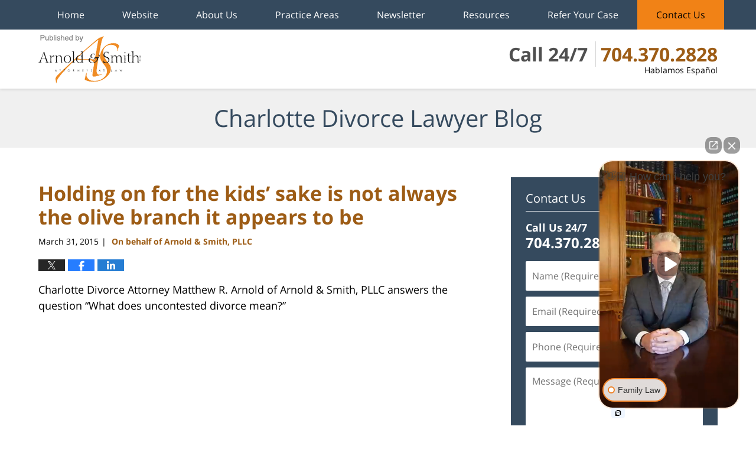

--- FILE ---
content_type: text/html; charset=UTF-8
request_url: https://www.charlottedivorcelawyerblog.com/holding-on-for-the-kids-sake-is-not-always-the-olive-branch-it-appears-to-be/
body_size: 15238
content:
<!DOCTYPE html>
<html class="no-js displaymode-full" itemscope itemtype="http://schema.org/Blog" lang="en-US">
	<head prefix="og: http://ogp.me/ns# article: http://ogp.me/ns/article#" >
		<meta http-equiv="Content-Type" content="text/html; charset=utf-8" />
		<title>Holding on for the kids’ sake is not always the olive branch it appears to be &#8212; Charlotte Divorce Lawyer Blog &#8212; March 31, 2015</title>
		<meta name="viewport" content="width=device-width, initial-scale=1.0" />

		<link rel="stylesheet" type="text/css" media="all" href="/jresources/css/main.css?ver=20251125232011" />


		<script type="text/javascript">
			document.documentElement.className = document.documentElement.className.replace(/\bno-js\b/,"js");
		</script>

		<meta name="referrer" content="origin" />
		<meta name="referrer" content="unsafe-url" />

		<meta name='robots' content='index, follow, max-image-preview:large, max-snippet:-1, max-video-preview:-1' />
	<style>img:is([sizes="auto" i], [sizes^="auto," i]) { contain-intrinsic-size: 3000px 1500px }</style>
	
	<!-- This site is optimized with the Yoast SEO plugin v25.7 - https://yoast.com/wordpress/plugins/seo/ -->
	<meta name="description" content="Charlotte Divorce Attorney Matthew R. Arnold of Arnold &amp; Smith, PLLC answers the question &quot;What does uncontested divorce mean?&quot; &#8212; March 31, 2015" />
	<link rel="canonical" href="https://www.charlottedivorcelawyerblog.com/holding-on-for-the-kids-sake-is-not-always-the-olive-branch-it-appears-to-be/" />
	<meta name="twitter:label1" content="Written by" />
	<meta name="twitter:data1" content="On behalf of Arnold &amp; Smith, PLLC" />
	<meta name="twitter:label2" content="Est. reading time" />
	<meta name="twitter:data2" content="4 minutes" />
	<!-- / Yoast SEO plugin. -->


<link rel="alternate" type="application/rss+xml" title="Charlotte Divorce Lawyer Blog &raquo; Feed" href="https://www.charlottedivorcelawyerblog.com/feed/" />
<link rel="alternate" type="application/rss+xml" title="Charlotte Divorce Lawyer Blog &raquo; Comments Feed" href="https://www.charlottedivorcelawyerblog.com/comments/feed/" />
<script type="text/javascript">
/* <![CDATA[ */
window._wpemojiSettings = {"baseUrl":"https:\/\/s.w.org\/images\/core\/emoji\/16.0.1\/72x72\/","ext":".png","svgUrl":"https:\/\/s.w.org\/images\/core\/emoji\/16.0.1\/svg\/","svgExt":".svg","source":{"concatemoji":"https:\/\/www.charlottedivorcelawyerblog.com\/wp-includes\/js\/wp-emoji-release.min.js?ver=7f08c3448240c80842b50f945023b5cf"}};
/*! This file is auto-generated */
!function(s,n){var o,i,e;function c(e){try{var t={supportTests:e,timestamp:(new Date).valueOf()};sessionStorage.setItem(o,JSON.stringify(t))}catch(e){}}function p(e,t,n){e.clearRect(0,0,e.canvas.width,e.canvas.height),e.fillText(t,0,0);var t=new Uint32Array(e.getImageData(0,0,e.canvas.width,e.canvas.height).data),a=(e.clearRect(0,0,e.canvas.width,e.canvas.height),e.fillText(n,0,0),new Uint32Array(e.getImageData(0,0,e.canvas.width,e.canvas.height).data));return t.every(function(e,t){return e===a[t]})}function u(e,t){e.clearRect(0,0,e.canvas.width,e.canvas.height),e.fillText(t,0,0);for(var n=e.getImageData(16,16,1,1),a=0;a<n.data.length;a++)if(0!==n.data[a])return!1;return!0}function f(e,t,n,a){switch(t){case"flag":return n(e,"\ud83c\udff3\ufe0f\u200d\u26a7\ufe0f","\ud83c\udff3\ufe0f\u200b\u26a7\ufe0f")?!1:!n(e,"\ud83c\udde8\ud83c\uddf6","\ud83c\udde8\u200b\ud83c\uddf6")&&!n(e,"\ud83c\udff4\udb40\udc67\udb40\udc62\udb40\udc65\udb40\udc6e\udb40\udc67\udb40\udc7f","\ud83c\udff4\u200b\udb40\udc67\u200b\udb40\udc62\u200b\udb40\udc65\u200b\udb40\udc6e\u200b\udb40\udc67\u200b\udb40\udc7f");case"emoji":return!a(e,"\ud83e\udedf")}return!1}function g(e,t,n,a){var r="undefined"!=typeof WorkerGlobalScope&&self instanceof WorkerGlobalScope?new OffscreenCanvas(300,150):s.createElement("canvas"),o=r.getContext("2d",{willReadFrequently:!0}),i=(o.textBaseline="top",o.font="600 32px Arial",{});return e.forEach(function(e){i[e]=t(o,e,n,a)}),i}function t(e){var t=s.createElement("script");t.src=e,t.defer=!0,s.head.appendChild(t)}"undefined"!=typeof Promise&&(o="wpEmojiSettingsSupports",i=["flag","emoji"],n.supports={everything:!0,everythingExceptFlag:!0},e=new Promise(function(e){s.addEventListener("DOMContentLoaded",e,{once:!0})}),new Promise(function(t){var n=function(){try{var e=JSON.parse(sessionStorage.getItem(o));if("object"==typeof e&&"number"==typeof e.timestamp&&(new Date).valueOf()<e.timestamp+604800&&"object"==typeof e.supportTests)return e.supportTests}catch(e){}return null}();if(!n){if("undefined"!=typeof Worker&&"undefined"!=typeof OffscreenCanvas&&"undefined"!=typeof URL&&URL.createObjectURL&&"undefined"!=typeof Blob)try{var e="postMessage("+g.toString()+"("+[JSON.stringify(i),f.toString(),p.toString(),u.toString()].join(",")+"));",a=new Blob([e],{type:"text/javascript"}),r=new Worker(URL.createObjectURL(a),{name:"wpTestEmojiSupports"});return void(r.onmessage=function(e){c(n=e.data),r.terminate(),t(n)})}catch(e){}c(n=g(i,f,p,u))}t(n)}).then(function(e){for(var t in e)n.supports[t]=e[t],n.supports.everything=n.supports.everything&&n.supports[t],"flag"!==t&&(n.supports.everythingExceptFlag=n.supports.everythingExceptFlag&&n.supports[t]);n.supports.everythingExceptFlag=n.supports.everythingExceptFlag&&!n.supports.flag,n.DOMReady=!1,n.readyCallback=function(){n.DOMReady=!0}}).then(function(){return e}).then(function(){var e;n.supports.everything||(n.readyCallback(),(e=n.source||{}).concatemoji?t(e.concatemoji):e.wpemoji&&e.twemoji&&(t(e.twemoji),t(e.wpemoji)))}))}((window,document),window._wpemojiSettings);
/* ]]> */
</script>
<style id='wp-emoji-styles-inline-css' type='text/css'>

	img.wp-smiley, img.emoji {
		display: inline !important;
		border: none !important;
		box-shadow: none !important;
		height: 1em !important;
		width: 1em !important;
		margin: 0 0.07em !important;
		vertical-align: -0.1em !important;
		background: none !important;
		padding: 0 !important;
	}
</style>
<link rel='stylesheet' id='wp-block-library-css' href='https://www.charlottedivorcelawyerblog.com/wp-includes/css/dist/block-library/style.min.css?ver=7f08c3448240c80842b50f945023b5cf' type='text/css' media='all' />
<style id='classic-theme-styles-inline-css' type='text/css'>
/*! This file is auto-generated */
.wp-block-button__link{color:#fff;background-color:#32373c;border-radius:9999px;box-shadow:none;text-decoration:none;padding:calc(.667em + 2px) calc(1.333em + 2px);font-size:1.125em}.wp-block-file__button{background:#32373c;color:#fff;text-decoration:none}
</style>
<style id='global-styles-inline-css' type='text/css'>
:root{--wp--preset--aspect-ratio--square: 1;--wp--preset--aspect-ratio--4-3: 4/3;--wp--preset--aspect-ratio--3-4: 3/4;--wp--preset--aspect-ratio--3-2: 3/2;--wp--preset--aspect-ratio--2-3: 2/3;--wp--preset--aspect-ratio--16-9: 16/9;--wp--preset--aspect-ratio--9-16: 9/16;--wp--preset--color--black: #000000;--wp--preset--color--cyan-bluish-gray: #abb8c3;--wp--preset--color--white: #ffffff;--wp--preset--color--pale-pink: #f78da7;--wp--preset--color--vivid-red: #cf2e2e;--wp--preset--color--luminous-vivid-orange: #ff6900;--wp--preset--color--luminous-vivid-amber: #fcb900;--wp--preset--color--light-green-cyan: #7bdcb5;--wp--preset--color--vivid-green-cyan: #00d084;--wp--preset--color--pale-cyan-blue: #8ed1fc;--wp--preset--color--vivid-cyan-blue: #0693e3;--wp--preset--color--vivid-purple: #9b51e0;--wp--preset--gradient--vivid-cyan-blue-to-vivid-purple: linear-gradient(135deg,rgba(6,147,227,1) 0%,rgb(155,81,224) 100%);--wp--preset--gradient--light-green-cyan-to-vivid-green-cyan: linear-gradient(135deg,rgb(122,220,180) 0%,rgb(0,208,130) 100%);--wp--preset--gradient--luminous-vivid-amber-to-luminous-vivid-orange: linear-gradient(135deg,rgba(252,185,0,1) 0%,rgba(255,105,0,1) 100%);--wp--preset--gradient--luminous-vivid-orange-to-vivid-red: linear-gradient(135deg,rgba(255,105,0,1) 0%,rgb(207,46,46) 100%);--wp--preset--gradient--very-light-gray-to-cyan-bluish-gray: linear-gradient(135deg,rgb(238,238,238) 0%,rgb(169,184,195) 100%);--wp--preset--gradient--cool-to-warm-spectrum: linear-gradient(135deg,rgb(74,234,220) 0%,rgb(151,120,209) 20%,rgb(207,42,186) 40%,rgb(238,44,130) 60%,rgb(251,105,98) 80%,rgb(254,248,76) 100%);--wp--preset--gradient--blush-light-purple: linear-gradient(135deg,rgb(255,206,236) 0%,rgb(152,150,240) 100%);--wp--preset--gradient--blush-bordeaux: linear-gradient(135deg,rgb(254,205,165) 0%,rgb(254,45,45) 50%,rgb(107,0,62) 100%);--wp--preset--gradient--luminous-dusk: linear-gradient(135deg,rgb(255,203,112) 0%,rgb(199,81,192) 50%,rgb(65,88,208) 100%);--wp--preset--gradient--pale-ocean: linear-gradient(135deg,rgb(255,245,203) 0%,rgb(182,227,212) 50%,rgb(51,167,181) 100%);--wp--preset--gradient--electric-grass: linear-gradient(135deg,rgb(202,248,128) 0%,rgb(113,206,126) 100%);--wp--preset--gradient--midnight: linear-gradient(135deg,rgb(2,3,129) 0%,rgb(40,116,252) 100%);--wp--preset--font-size--small: 13px;--wp--preset--font-size--medium: 20px;--wp--preset--font-size--large: 36px;--wp--preset--font-size--x-large: 42px;--wp--preset--spacing--20: 0.44rem;--wp--preset--spacing--30: 0.67rem;--wp--preset--spacing--40: 1rem;--wp--preset--spacing--50: 1.5rem;--wp--preset--spacing--60: 2.25rem;--wp--preset--spacing--70: 3.38rem;--wp--preset--spacing--80: 5.06rem;--wp--preset--shadow--natural: 6px 6px 9px rgba(0, 0, 0, 0.2);--wp--preset--shadow--deep: 12px 12px 50px rgba(0, 0, 0, 0.4);--wp--preset--shadow--sharp: 6px 6px 0px rgba(0, 0, 0, 0.2);--wp--preset--shadow--outlined: 6px 6px 0px -3px rgba(255, 255, 255, 1), 6px 6px rgba(0, 0, 0, 1);--wp--preset--shadow--crisp: 6px 6px 0px rgba(0, 0, 0, 1);}:where(.is-layout-flex){gap: 0.5em;}:where(.is-layout-grid){gap: 0.5em;}body .is-layout-flex{display: flex;}.is-layout-flex{flex-wrap: wrap;align-items: center;}.is-layout-flex > :is(*, div){margin: 0;}body .is-layout-grid{display: grid;}.is-layout-grid > :is(*, div){margin: 0;}:where(.wp-block-columns.is-layout-flex){gap: 2em;}:where(.wp-block-columns.is-layout-grid){gap: 2em;}:where(.wp-block-post-template.is-layout-flex){gap: 1.25em;}:where(.wp-block-post-template.is-layout-grid){gap: 1.25em;}.has-black-color{color: var(--wp--preset--color--black) !important;}.has-cyan-bluish-gray-color{color: var(--wp--preset--color--cyan-bluish-gray) !important;}.has-white-color{color: var(--wp--preset--color--white) !important;}.has-pale-pink-color{color: var(--wp--preset--color--pale-pink) !important;}.has-vivid-red-color{color: var(--wp--preset--color--vivid-red) !important;}.has-luminous-vivid-orange-color{color: var(--wp--preset--color--luminous-vivid-orange) !important;}.has-luminous-vivid-amber-color{color: var(--wp--preset--color--luminous-vivid-amber) !important;}.has-light-green-cyan-color{color: var(--wp--preset--color--light-green-cyan) !important;}.has-vivid-green-cyan-color{color: var(--wp--preset--color--vivid-green-cyan) !important;}.has-pale-cyan-blue-color{color: var(--wp--preset--color--pale-cyan-blue) !important;}.has-vivid-cyan-blue-color{color: var(--wp--preset--color--vivid-cyan-blue) !important;}.has-vivid-purple-color{color: var(--wp--preset--color--vivid-purple) !important;}.has-black-background-color{background-color: var(--wp--preset--color--black) !important;}.has-cyan-bluish-gray-background-color{background-color: var(--wp--preset--color--cyan-bluish-gray) !important;}.has-white-background-color{background-color: var(--wp--preset--color--white) !important;}.has-pale-pink-background-color{background-color: var(--wp--preset--color--pale-pink) !important;}.has-vivid-red-background-color{background-color: var(--wp--preset--color--vivid-red) !important;}.has-luminous-vivid-orange-background-color{background-color: var(--wp--preset--color--luminous-vivid-orange) !important;}.has-luminous-vivid-amber-background-color{background-color: var(--wp--preset--color--luminous-vivid-amber) !important;}.has-light-green-cyan-background-color{background-color: var(--wp--preset--color--light-green-cyan) !important;}.has-vivid-green-cyan-background-color{background-color: var(--wp--preset--color--vivid-green-cyan) !important;}.has-pale-cyan-blue-background-color{background-color: var(--wp--preset--color--pale-cyan-blue) !important;}.has-vivid-cyan-blue-background-color{background-color: var(--wp--preset--color--vivid-cyan-blue) !important;}.has-vivid-purple-background-color{background-color: var(--wp--preset--color--vivid-purple) !important;}.has-black-border-color{border-color: var(--wp--preset--color--black) !important;}.has-cyan-bluish-gray-border-color{border-color: var(--wp--preset--color--cyan-bluish-gray) !important;}.has-white-border-color{border-color: var(--wp--preset--color--white) !important;}.has-pale-pink-border-color{border-color: var(--wp--preset--color--pale-pink) !important;}.has-vivid-red-border-color{border-color: var(--wp--preset--color--vivid-red) !important;}.has-luminous-vivid-orange-border-color{border-color: var(--wp--preset--color--luminous-vivid-orange) !important;}.has-luminous-vivid-amber-border-color{border-color: var(--wp--preset--color--luminous-vivid-amber) !important;}.has-light-green-cyan-border-color{border-color: var(--wp--preset--color--light-green-cyan) !important;}.has-vivid-green-cyan-border-color{border-color: var(--wp--preset--color--vivid-green-cyan) !important;}.has-pale-cyan-blue-border-color{border-color: var(--wp--preset--color--pale-cyan-blue) !important;}.has-vivid-cyan-blue-border-color{border-color: var(--wp--preset--color--vivid-cyan-blue) !important;}.has-vivid-purple-border-color{border-color: var(--wp--preset--color--vivid-purple) !important;}.has-vivid-cyan-blue-to-vivid-purple-gradient-background{background: var(--wp--preset--gradient--vivid-cyan-blue-to-vivid-purple) !important;}.has-light-green-cyan-to-vivid-green-cyan-gradient-background{background: var(--wp--preset--gradient--light-green-cyan-to-vivid-green-cyan) !important;}.has-luminous-vivid-amber-to-luminous-vivid-orange-gradient-background{background: var(--wp--preset--gradient--luminous-vivid-amber-to-luminous-vivid-orange) !important;}.has-luminous-vivid-orange-to-vivid-red-gradient-background{background: var(--wp--preset--gradient--luminous-vivid-orange-to-vivid-red) !important;}.has-very-light-gray-to-cyan-bluish-gray-gradient-background{background: var(--wp--preset--gradient--very-light-gray-to-cyan-bluish-gray) !important;}.has-cool-to-warm-spectrum-gradient-background{background: var(--wp--preset--gradient--cool-to-warm-spectrum) !important;}.has-blush-light-purple-gradient-background{background: var(--wp--preset--gradient--blush-light-purple) !important;}.has-blush-bordeaux-gradient-background{background: var(--wp--preset--gradient--blush-bordeaux) !important;}.has-luminous-dusk-gradient-background{background: var(--wp--preset--gradient--luminous-dusk) !important;}.has-pale-ocean-gradient-background{background: var(--wp--preset--gradient--pale-ocean) !important;}.has-electric-grass-gradient-background{background: var(--wp--preset--gradient--electric-grass) !important;}.has-midnight-gradient-background{background: var(--wp--preset--gradient--midnight) !important;}.has-small-font-size{font-size: var(--wp--preset--font-size--small) !important;}.has-medium-font-size{font-size: var(--wp--preset--font-size--medium) !important;}.has-large-font-size{font-size: var(--wp--preset--font-size--large) !important;}.has-x-large-font-size{font-size: var(--wp--preset--font-size--x-large) !important;}
:where(.wp-block-post-template.is-layout-flex){gap: 1.25em;}:where(.wp-block-post-template.is-layout-grid){gap: 1.25em;}
:where(.wp-block-columns.is-layout-flex){gap: 2em;}:where(.wp-block-columns.is-layout-grid){gap: 2em;}
:root :where(.wp-block-pullquote){font-size: 1.5em;line-height: 1.6;}
</style>
<script type="text/javascript" src="https://www.charlottedivorcelawyerblog.com/wp-includes/js/jquery/jquery.min.js?ver=3.7.1" id="jquery-core-js"></script>
<script type="text/javascript" src="https://www.charlottedivorcelawyerblog.com/wp-includes/js/jquery/jquery-migrate.min.js?ver=3.4.1" id="jquery-migrate-js"></script>
<link rel="https://api.w.org/" href="https://www.charlottedivorcelawyerblog.com/wp-json/" /><link rel="alternate" title="JSON" type="application/json" href="https://www.charlottedivorcelawyerblog.com/wp-json/wp/v2/posts/2137" /><link rel="EditURI" type="application/rsd+xml" title="RSD" href="https://www.charlottedivorcelawyerblog.com/xmlrpc.php?rsd" />

<link rel='shortlink' href='https://wp.me/p89NyY-yt' />
<link rel="alternate" title="oEmbed (JSON)" type="application/json+oembed" href="https://www.charlottedivorcelawyerblog.com/wp-json/oembed/1.0/embed?url=https%3A%2F%2Fwww.charlottedivorcelawyerblog.com%2Fholding-on-for-the-kids-sake-is-not-always-the-olive-branch-it-appears-to-be%2F" />
<link rel="alternate" title="oEmbed (XML)" type="text/xml+oembed" href="https://www.charlottedivorcelawyerblog.com/wp-json/oembed/1.0/embed?url=https%3A%2F%2Fwww.charlottedivorcelawyerblog.com%2Fholding-on-for-the-kids-sake-is-not-always-the-olive-branch-it-appears-to-be%2F&#038;format=xml" />
<link rel="amphtml" href="https://www.charlottedivorcelawyerblog.com/amp/holding-on-for-the-kids-sake-is-not-always-the-olive-branch-it-appears-to-be/" />
		<!-- Willow Authorship Tags -->
<link href="https://www.arnoldsmithlaw.com/" rel="publisher" />
<link href="https://www.arnoldsmithlaw.com/why-arnold-smith-pllc.html" rel="author" />

<!-- End Willow Authorship Tags -->		<!-- Willow Opengraph and Twitter Cards -->
<meta name="twitter:creator" content="@ArnoldSmithPLLC" />
<meta name="twitter:card" content="summary" />
<meta name="twitter:url" content="https://wp.me/p89NyY-yt" />
<meta name="twitter:title" content="Holding on for the kids’ sake is not always the olive branch it appears to be" />
<meta name="twitter:description" content="Charlotte Divorce Attorney Matthew R. Arnold of Arnold &amp; Smith, PLLC answers the question &quot;What does uncontested divorce mean?&quot; https://www.youtube.com/watch?v=riUtaJ9PWY4 &nbsp; How many ..." />
<meta name="twitter:image" content="https://www.charlottedivorcelawyerblog.com/files/2015/04/Olive-Branch-Charlotte-Child-Custody-Lawyer-Mecklenburg-Divorce-Attorney.png" />
<meta property="article:published_time" content="2015-03-31T10:40:57-04:00" />
<meta property="article:modified_time" content="2023-02-22T13:01:48-05:00" />
<meta property="article:section" content="Divorce" />
<meta property="article:author" content="https://www.facebook.com/ArnoldSmithLaw" />
<meta property="og:url" content="https://www.charlottedivorcelawyerblog.com/holding-on-for-the-kids-sake-is-not-always-the-olive-branch-it-appears-to-be/" />
<meta property="og:title" content="Holding on for the kids’ sake is not always the olive branch it appears to be" />
<meta property="og:description" content="Charlotte Divorce Attorney Matthew R. Arnold of Arnold &amp; Smith, PLLC answers the question &quot;What does uncontested divorce mean?&quot; https://www.youtube.com/watch?v=riUtaJ9PWY4 &nbsp; How many ..." />
<meta property="og:type" content="article" />
<meta property="og:image" content="https://www.charlottedivorcelawyerblog.com/files/2015/04/Olive-Branch-Charlotte-Child-Custody-Lawyer-Mecklenburg-Divorce-Attorney.png" />
<meta property="og:image:width" content="744" />
<meta property="og:image:height" content="400" />
<meta property="og:image:url" content="https://www.charlottedivorcelawyerblog.com/files/2015/04/Olive-Branch-Charlotte-Child-Custody-Lawyer-Mecklenburg-Divorce-Attorney.png" />
<meta property="og:image:secure_url" content="https://www.charlottedivorcelawyerblog.com/files/2015/04/Olive-Branch-Charlotte-Child-Custody-Lawyer-Mecklenburg-Divorce-Attorney.png" />
<meta property="og:site_name" content="Charlotte Divorce Lawyer Blog" />

<!-- End Willow Opengraph and Twitter Cards -->

				<link rel="shortcut icon" type="image/x-icon" href="/jresources/icons/favicon.ico"  />
<!-- Google Analytics Metadata -->
<script> window.jmetadata = window.jmetadata || { site: { id: '295', installation: 'lawblogger', name: 'charlottedivorcelawyerblog-com',  willow: '1', domain: 'charlottedivorcelawyerblog.com', key: 'Li0tLSAuLi0gLi4uIC0gLi4gLi1jaGFybG90dGVkaXZvcmNlbGF3eWVyYmxvZy5jb20=' }, analytics: { ga4: [ { measurementId: 'G-Q90KEBHTC5' } ] } } </script>
<!-- End of Google Analytics Metadata -->

<!-- Google Tag Manager -->
<script>(function(w,d,s,l,i){w[l]=w[l]||[];w[l].push({'gtm.start': new Date().getTime(),event:'gtm.js'});var f=d.getElementsByTagName(s)[0], j=d.createElement(s),dl=l!='dataLayer'?'&l='+l:'';j.async=true;j.src= 'https://www.googletagmanager.com/gtm.js?id='+i+dl;f.parentNode.insertBefore(j,f); })(window,document,'script','dataLayer','GTM-PHFNLNH');</script>
<!-- End Google Tag Manager -->

<link rel="next" href="https://www.charlottedivorcelawyerblog.com/careful-consideration-necessary-when-property-awards-involve-stocks/" />
<link rel="prev" href="https://www.charlottedivorcelawyerblog.com/commonwealth-sees-what-may-be-its-first-same-sex-divorce/" />

	<script async defer src="https://justatic.com/e/widgets/js/justia.js"></script>

	</head>
	<body class="willow willow-responsive wp-singular post-template-default single single-post postid-2137 single-format-standard wp-theme-Willow-Responsive">
	<div id="top-numbers-v2" class="tnv2-sticky top-numbers-v2"> <ul> <li>Call 24/7: <strong>704.370.2828</strong> <a class="tnv2-button" rel="nofollow" href="tel:+1-704-370-2828" data-gtm-location="Sticky Header" data-gtm-value="+1-704-370-2828" data-gtm-action="Contact" data-gtm-category="Phones" data-gtm-device="Mobile" data-gtm-event="phone_contact" data-gtm-label="Call" data-gtm-target="Button" data-gtm-type="click">Tap Here To Call Us</a> </li> </ul> </div>

<div id="fb-root"></div>

		<div class="container">
			<div class="cwrap">

			<!-- HEADER -->
			<header id="header" role="banner">
							<div id="head" class="header-tag-group">

					<div id="logo">
						<a href="https://www.arnoldsmithlaw.com/">							<img src="/jresources/images/logo.png?ver=20251125232011" id="mainlogo" alt="Arnold & Smith PLLC" />
							Charlotte Divorce Lawyer Blog</a>
					</div>
					        
                    <div id="tagline">
            <a href="https://injury.arnoldsmithlaw.com/contact-us.html">
                	<span class="cta-text-line1">Call 24/7</span>
					<span class="cta-text-line2">704.370.2828</span>
					<span class="cta-text-line3">Hablamos Español</span>
            </a>
            
        </div>
        				</div><!--/#head-->
				<nav id="main-nav" role="navigation">
					<span class="visuallyhidden">Navigation</span>
					<div id="topnav" class="topnav nav-custom"><ul id="tnav-toplevel" class="menu"><li id="menu-item-5" class="priority_1 menu-item menu-item-type-custom menu-item-object-custom menu-item-home menu-item-5"><a href="https://www.charlottedivorcelawyerblog.com/">Home</a></li>
<li id="menu-item-6" class="priority_2 menu-item menu-item-type-custom menu-item-object-custom menu-item-6"><a href="https://www.arnoldsmithlaw.com/">Website</a></li>
<li id="menu-item-7" class="priority_4 menu-item menu-item-type-custom menu-item-object-custom menu-item-7"><a href="https://www.arnoldsmithlaw.com/why-arnold-smith-pllc.html">About Us</a></li>
<li id="menu-item-1571" class="priority_3 menu-item menu-item-type-custom menu-item-object-custom menu-item-1571"><a href="https://www.arnoldsmithlaw.com/practice-areas.html">Practice Areas</a></li>
<li id="menu-item-3177" class="priority_5 menu-item menu-item-type-custom menu-item-object-custom menu-item-3177"><a href="https://www.arnoldsmithlaw.com/newsletters.html">Newsletter</a></li>
<li id="menu-item-3178" class="priority_6 menu-item menu-item-type-custom menu-item-object-custom menu-item-has-children menu-item-3178"><a href="https://www.arnoldsmithlaw.com/resources-center.html">Resources</a>
<ul class="sub-menu">
	<li id="menu-item-3179" class="priority_7 menu-item menu-item-type-custom menu-item-object-custom menu-item-3179"><a href="https://www.arnoldsmithlaw.com/firm-news.html">Firm News</a></li>
	<li id="menu-item-4957" class="menu-item menu-item-type-custom menu-item-object-custom menu-item-4957"><a href="https://www.arnoldsmithlaw.com/resources-center.html">COVID-19 Legal Resources</a></li>
	<li id="menu-item-4958" class="menu-item menu-item-type-custom menu-item-object-custom menu-item-4958"><a href="https://www.arnoldsmithlaw.com/legal-resource-links.html">Legal Resource Links</a></li>
</ul>
</li>
<li id="menu-item-4959" class="menu-item menu-item-type-custom menu-item-object-custom menu-item-4959"><a href="https://www.arnoldsmithlaw.com/refer-your-case.html">Refer Your Case</a></li>
<li id="menu-item-8" class="priority_1 contactus menu-item menu-item-type-custom menu-item-object-custom menu-item-8"><a href="https://www.arnoldsmithlaw.com/contact-us.html">Contact Us</a></li>
</ul></div>				</nav>
							</header>

			            

            <!-- MAIN -->
            <div id="main">
	            <div class="custom_html_content_top"><div class="imgwrap"> <div id="img3"> <div class="blogname-wrapper"><a href="/" class="main-blogname"><strong class="inner-blogname">Charlotte Divorce Lawyer Blog</strong></a></div> </div> </div></div>                <div class="mwrap">
                	
                	
	                <section class="content">
	                		                	<div class="bodytext">
		                	

<article id="post-2137" class="entry post-2137 post type-post status-publish format-standard has-post-thumbnail hentry category-divorce tag-children-and-divorce tag-divorce tag-family-law tag-parenting-and-divorce tag-post-divorce-life tag-separation tag-staying-married-for-the-kids" itemprop="blogPost" itemtype="http://schema.org/BlogPosting" itemscope>
	<link itemprop="mainEntityOfPage" href="https://www.charlottedivorcelawyerblog.com/holding-on-for-the-kids-sake-is-not-always-the-olive-branch-it-appears-to-be/" />
	<div class="inner-wrapper">
		<header>

			
			
						<div id="featured-image-2138-post-id-2137" itemprop="image" itemtype="http://schema.org/ImageObject" itemscope>
	<link itemprop="url" href="https://www.charlottedivorcelawyerblog.com/files/2015/04/Olive-Branch-Charlotte-Child-Custody-Lawyer-Mecklenburg-Divorce-Attorney.png" />
	<meta itemprop="width" content="744" />
	<meta itemprop="height" content="400" />
	<meta itemprop="representativeOfPage" content="http://schema.org/True" />
</div>
			
			
			
            <h1 class="entry-title" itemprop="name">Holding on for the kids’ sake is not always the olive branch it appears to be</h1>
                <meta itemprop="headline" content="Holding on for the kids’ sake is not always the olive branch it appears to be" />
			
			
			
			<div class="author-date-label"><span class="published-date"><span class="published-date-label">Published on:</span> <time datetime="2015-03-31T10:40:57-04:00" class="post-date published" itemprop="datePublished" pubdate>March 31, 2015</time></span><span class="author-date-sep"> | </span><span class="author vcard"> <span itemprop="author" itemtype="http://schema.org/Organization" itemscope><a href="https://www.arnoldsmithlaw.com/why-arnold-smith-pllc.html" class="url fn author-arnoldsmithlaw6 author-2988 post-author-link" rel="author" target="_self" itemprop="url"><span itemprop="name">On behalf of Arnold &amp; Smith, PLLC</span></a><meta itemprop="sameAs" content="https://twitter.com/ArnoldSmithPLLC" /><meta itemprop="sameAs" content="https://www.facebook.com/ArnoldSmithLaw" /><meta itemprop="sameAs" content="http://lawyers.justia.com/firm/arnold-smith-pllc-40063" /></span></span></div>
			<div class="sharelinks sharelinks-2137 sharelinks-horizontal" id="sharelinks-2137">
	<a href="https://twitter.com/intent/tweet?url=https%3A%2F%2Fwp.me%2Fp89NyY-yt&amp;text=Holding+on+for+the+kids%E2%80%99+sake+is+not+always+the+olive+branch+it+appears+to+be&amp;related=ArnoldSmithPLLC%3APost+Author" target="_blank"  onclick="javascript:window.open(this.href, '', 'menubar=no,toolbar=no,resizable=yes,scrollbars=yes,height=600,width=600');return false;"><img src="https://www.charlottedivorcelawyerblog.com/wp-content/themes/Willow-Responsive/images/share/twitter.gif" alt="Tweet this Post" /></a>
	<a href="https://www.facebook.com/sharer/sharer.php?u=https%3A%2F%2Fwww.charlottedivorcelawyerblog.com%2Fholding-on-for-the-kids-sake-is-not-always-the-olive-branch-it-appears-to-be%2F" target="_blank"  onclick="javascript:window.open(this.href, '', 'menubar=no,toolbar=no,resizable=yes,scrollbars=yes,height=600,width=600');return false;"><img src="https://www.charlottedivorcelawyerblog.com/wp-content/themes/Willow-Responsive/images/share/fb.gif" alt="Share on Facebook" /></a>
	<a href="http://www.linkedin.com/shareArticle?mini=true&amp;url=https%3A%2F%2Fwww.charlottedivorcelawyerblog.com%2Fholding-on-for-the-kids-sake-is-not-always-the-olive-branch-it-appears-to-be%2F&amp;title=Holding+on+for+the+kids%E2%80%99+sake+is+not+always+the+olive+branch+it+appears+to+be&amp;source=Charlotte+Divorce+Lawyer+Blog" target="_blank"  onclick="javascript:window.open(this.href, '', 'menubar=no,toolbar=no,resizable=yes,scrollbars=yes,height=600,width=600');return false;"><img src="https://www.charlottedivorcelawyerblog.com/wp-content/themes/Willow-Responsive/images/share/linkedin.gif" alt="Share on LinkedIn" /></a>
</div>					</header>
		<div class="content" itemprop="articleBody">
									<div class="entry-content">
								<p>Charlotte Divorce Attorney Matthew R. Arnold of Arnold &amp; Smith, PLLC answers the question &#8220;What does uncontested divorce mean?&#8221;</p>
<p><iframe title="Charlotte Divorce Attorney Legal Briefs: What does uncontested divorce mean?" width="500" height="281" src="https://www.youtube.com/embed/riUtaJ9PWY4?feature=oembed" frameborder="0" allow="accelerometer; autoplay; clipboard-write; encrypted-media; gyroscope; picture-in-picture; web-share" referrerpolicy="strict-origin-when-cross-origin" allowfullscreen></iframe></p>
<p>&nbsp;</p>
<p>How many couples have stuck it out through the years for their children’s sake?</p>
<p><a href="https://www.charlottedivorcelawyerblog.com/files/2015/04/Olive-Branch-Charlotte-Child-Custody-Lawyer-Mecklenburg-Divorce-Attorney.png"><img decoding="async" class="alignright wp-image-2138 size-medium" src="https://www.charlottedivorcelawyerblog.com/files/2015/04/Olive-Branch-Charlotte-Child-Custody-Lawyer-Mecklenburg-Divorce-Attorney-300x161.png" alt="Olive Branch Charlotte Child Custody Lawyer Mecklenburg Divorce Attorney" width="300" height="161" srcset="https://www.charlottedivorcelawyerblog.com/files/2015/04/Olive-Branch-Charlotte-Child-Custody-Lawyer-Mecklenburg-Divorce-Attorney-300x161.png 300w, https://www.charlottedivorcelawyerblog.com/files/2015/04/Olive-Branch-Charlotte-Child-Custody-Lawyer-Mecklenburg-Divorce-Attorney-223x120.png 223w, https://www.charlottedivorcelawyerblog.com/files/2015/04/Olive-Branch-Charlotte-Child-Custody-Lawyer-Mecklenburg-Divorce-Attorney.png 744w" sizes="(max-width: 300px) 100vw, 300px" /></a>Millions, according to a 2012 study commissioned by the bereavement support web site <em>HealBee</em>.</p>
<p>An astonishing ten-percent of couples told researchers they felt compelled to keep their marriage going because they feared the harm a divorce would cause to their children. Even more troubling, researchers added, was that 72-percent of couples who kept it going for their kids’ sake considered themselves separated even though they acted like a couple in front of their children.</p>
<p>Writing for the <em>Huffington Post</em>, divorce expert Brette Semper says parents who think they are selflessly preserving their marriage for their children’s sake may be doing more harm than good.</p>
<p>Semper acknowledges that numerous studies have concluded that divorces have deleterious effects on children’s lives in general, but Semper says divorce can be a better option if the alternative is “a violent, abusive, angry or deeply resentful marriage.”</p>
<p>In a post-divorce life, Semper writes, children may have to live in two homes, literally, but the physical separation of parents who do not get along anymore means that children can “just be kids without having to work around the complex negative emotions present in a conflict-filled home.”</p>
<p>In general, Semper concludes, happier adults—happier parents—means happier kids, and happy people living apart “is certainly a better outcome than living unhappily for years in a difficult marriage.”</p>
<p>Semper also focuses on the lessons children can learn from parents who are willing to face the music, in the open, instead of hiding their disputes behind the placid public façade of a marriage.</p>
<p>Children may learn, for instance, that personal happiness is a worthwhile goal. Sure, human relationships necessarily involve sacrifice, but when a relationship—even a relationship with a spouse—becomes abusive or exploitative, it is important that a proper example is set and that children understand that sometimes the best thing to be done with a relationship is to end it.</p>
<p>The end is always a beginning, it might be said, and not all marriages end because of abuse, exploitation or other like issues. Sometimes marriages end on, seemingly, much less—on boredom, on infidelity, on simply not seeing things the same way anymore. Parties to divorces that follow these disagreements may still get along, they might even get along nicely now that they do not have to hold up the sham of a marriage.</p>
<p>Seeing parents work out their differences through a divorce and parenting agreement can show children the importance of learning to compromise.</p>
<p>If you find yourself facing a complicated family law matter, it is best to consult with an experienced family-law attorney in Charlotte, North Carolina who can help guide you through the often confusing process of divorce. Please contact the experienced family-law attorneys at Arnold &amp; Smith, PLLC today at (704) 370-2828 or <span style="text-decoration: underline"><a href="http://www.arnoldsmithlaw.com/family-law-and-divorce.html">find additional resources here</a></span>.</p>
<p>&nbsp;</p>
<p>&nbsp;</p>
<p><strong>About the Author</strong></p>
<p><img decoding="async" src="https://www.charlottedivorcelawyerblog.com/files/2013/12/ARNOLDSMITH_243-3-150x150.jpg" alt="ARNOLD &amp; SMITH LAW" /> Matthew Arnold is a Managing Member of Arnold &amp; Smith, PLLC, where he focuses on the areas of family law, divorce, child custody, child support, alimony and equitable distribution.</p>
<p>Mr. Arnold was raised in Charlotte, where he graduated from Providence Senior High School. He attended Belmont Abbey College, where he graduated <em>cum laude</em>, before attending law school at the University of North Carolina at Chapel Hill on a full academic scholarship.</p>
<p>A board-certified specialist in the practice of Family Law, Mr. Arnold is admitted to practice in all state courts in North Carolina, in the United States Federal Court for the Western District of North Carolina, in the North Carolina Court of Appeals and Supreme Court, and in the Fourth Circuit United States Court of Appeals in Richmond, Virginia.</p>
<p>In his free time, Mr. Arnold enjoys golfing and spending time with his wife and three children.</p>
<p>&nbsp;</p>
<p>&nbsp;</p>
<p><span style="text-decoration: underline"><strong>Sources:</strong></span></p>
<p><a href="http://www.huffingtonpost.com/brette-sember/why-a-good-divorce-is-better-than-a-bad-marriage-for-kids_b_6925236.html" target="_blank" rel="noopener noreferrer">http://www.huffingtonpost.com/brette-sember/why-a-good-divorce-is-better-than-a-bad-marriage-for-kids_b_6925236.html</a></p>
<p><a href="http://www.dailymail.co.uk/femail/article-2201539/Doing-kids-One-10-married-couples-stay-children-plan-split-grown-up.html" target="_blank" rel="noopener noreferrer">http://www.dailymail.co.uk/femail/article-2201539/Doing-kids-One-10-married-couples-stay-children-plan-split-grown-up.html</a></p>
<p>&nbsp;</p>
<p>&nbsp;</p>
<p><strong><span style="text-decoration: underline">Image Credit</span></strong><strong>:  </strong></p>
<p><a href="http://commons.wikimedia.org/wiki/File:Olive_branch.svg" target="_blank" rel="noopener noreferrer">http://commons.wikimedia.org/wiki/File:Olive_branch.svg</a></p>
<p>&nbsp;</p>
<p>&nbsp;</p>
<p><span style="text-decoration: underline"><strong>See Our Related Video from our YouTube channel:</strong></span></p>
<p><a href="https://www.youtube.com/user/ArnoldSmithPLLC/videos">https://www.youtube.com/user/ArnoldSmithPLLC/videos</a></p>
<p>&nbsp;</p>
<p>&nbsp;</p>
<p><span style="text-decoration: underline"><strong>See Our Related Blog Posts:</strong></span></p>
<h3 class="entry-title"><a href="https://www.charlottedivorcelawyerblog.com/2015/02/therapist-lists-dos-donts-couples-children-going-divorce.html">Therapist lists Do’s and Don’ts for couples with children going through divorce</a></h3>
<h3 class="entry-title"><a href="https://www.charlottedivorcelawyerblog.com/2014/12/divorce-professionals-say-children-risk-unless-parents-tone-acrimony.html">Divorce professionals say children at risk unless parents tone down the acrimony</a></h3>
							</div>
					</div>
		<footer>
							<div class="author vcard"> <span itemprop="author" itemtype="http://schema.org/Organization" itemscope><a href="https://www.arnoldsmithlaw.com/why-arnold-smith-pllc.html" class="url fn author-arnoldsmithlaw6 author-2988 post-author-link" rel="author" target="_self" itemprop="url"><span itemprop="name">On behalf of Arnold &amp; Smith, PLLC</span></a><meta itemprop="sameAs" content="https://twitter.com/ArnoldSmithPLLC" /><meta itemprop="sameAs" content="https://www.facebook.com/ArnoldSmithLaw" /><meta itemprop="sameAs" content="http://lawyers.justia.com/firm/arnold-smith-pllc-40063" /></span></div>						<div itemprop="publisher" itemtype="http://schema.org/Organization" itemscope>
				<meta itemprop="name" content="Arnold & Smith PLLC" />
				
<div itemprop="logo" itemtype="http://schema.org/ImageObject" itemscope>
	<link itemprop="url" href="https://www.charlottedivorcelawyerblog.com/files/2016/06/arnoldsmith.png" />
	<meta itemprop="height" content="60" />
	<meta itemprop="width" content="137" />
	<meta itemprop="representativeOfPage" content="http://schema.org/True" />
</div>
			</div>

			<div class="category-list"><span class="category-list-label">Posted in:</span> <span class="category-list-items"><a href="https://www.charlottedivorcelawyerblog.com/category/divorce/" title="View all posts in Divorce" class="category-divorce term-6 post-category-link">Divorce</a></span></div><div class="tag-list"><span class="tag-list-label">Tagged:</span> <span class="tag-list-items"><a href="https://www.charlottedivorcelawyerblog.com/tag/children-and-divorce/" title="View all posts tagged with children and divorce" class="tag-children-and-divorce term-263 post-tag-link">children and divorce</a>, <a href="https://www.charlottedivorcelawyerblog.com/tag/divorce/" title="View all posts tagged with Divorce" class="tag-divorce term-447 post-tag-link">Divorce</a>, <a href="https://www.charlottedivorcelawyerblog.com/tag/family-law/" title="View all posts tagged with Family Law" class="tag-family-law term-28 post-tag-link">Family Law</a>, <a href="https://www.charlottedivorcelawyerblog.com/tag/parenting-and-divorce/" title="View all posts tagged with parenting and divorce" class="tag-parenting-and-divorce term-264 post-tag-link">parenting and divorce</a>, <a href="https://www.charlottedivorcelawyerblog.com/tag/post-divorce-life/" title="View all posts tagged with post-divorce life" class="tag-post-divorce-life term-178 post-tag-link">post-divorce life</a>, <a href="https://www.charlottedivorcelawyerblog.com/tag/separation/" title="View all posts tagged with Separation" class="tag-separation term-448 post-tag-link">Separation</a> and <a href="https://www.charlottedivorcelawyerblog.com/tag/staying-married-for-the-kids/" title="View all posts tagged with staying married for the kids" class="tag-staying-married-for-the-kids term-262 post-tag-link">staying married for the kids</a></span></div>			
			<div class="published-date"><span class="published-date-label">Published on:</span> <time datetime="2015-03-31T10:40:57-04:00" class="post-date published" itemprop="datePublished" pubdate>March 31, 2015</time></div>			<div class="visuallyhidden">Updated:
				<time datetime="2023-02-22T13:01:48-05:00" class="updated" itemprop="dateModified">February 22, 2023 1:01 pm</time>
			</div>

			
			
			
			
<!-- You can start editing here. -->


			<!-- If comments are closed. -->
		<p class="nocomments">Comments are closed.</p>

	

		</footer>

	</div>
</article>
	<div class="navigation">
		<nav id="post-pagination-bottom" class="pagination post-pagination" role="navigation">
		<span class="nav-prev"><a rel="prev" href="https://www.charlottedivorcelawyerblog.com/commonwealth-sees-what-may-be-its-first-same-sex-divorce/" title="Commonwealth sees what may be its first same-sex divorce"><span class="arrow-left">&laquo;</span> Previous</a></span> <span class="nav-sep">|</span> <span class="nav-home"><a rel="home" href="https://www.charlottedivorcelawyerblog.com/">Home</a></span> <span class="nav-sep">|</span> <span class="nav-next"><a rel="next" href="https://www.charlottedivorcelawyerblog.com/careful-consideration-necessary-when-property-awards-involve-stocks/" title="Careful consideration necessary when property awards involve stocks">Next <span class="arrow-right">&raquo;</span></a></span>				</nav>
	</div>
								</div>

																<aside class="sidebar primary-sidebar sc-2 secondary-content" id="sc-2">
			</aside>

							
						</section>

						<aside class="sidebar secondary-sidebar sc-1 secondary-content" id="sc-1">
	    <div id="justia_contact_form-2" class="widget sidebar-widget primary-sidebar-widget justia_contact_form">
    <strong class="widget-title sidebar-widget-title primary-sidebar-widget-title">Contact Us</strong><div class="content widget-content sidebar-widget-content primary-sidebar-widget-content">
    <div class="formdesc"> <strong class="line line-1">Call Us 24/7</strong> <strong class="line line-2">704.370.2828</strong> </div>
    <div id="contactform">
            <form data-gtm-label="Consultation Form" data-gtm-action="Submission" data-gtm-category="Forms" data-gtm-type="submission" data-gtm-conversion="1" id="genericcontactform" name="genericcontactform" action="/jshared/blog-contactus/" class="widget_form" data-validate="parsley">
            <div data-directive="j-recaptcha" data-recaptcha-key="6LcqCb0UAAAAAN3cClGEuwMMKSSon4huxLxz0ab8" data-version="2" data-set-lang="en"></div>
            <div id="errmsg"></div>
            <input type="hidden" name="wpid" value="2" />
            <input type="hidden" name="5_From_Page" value="Charlotte Divorce Lawyer Blog" />
            <input type="hidden" name="firm_name" value="Arnold & Smith PLLC" />
            <input type="hidden" name="blog_name" value="Charlotte Divorce Lawyer Blog" />
            <input type="hidden" name="site_id" value="" />
            <input type="hidden" name="prefix" value="295" />
            <input type="hidden" name="source" value="main" />
            <input type="hidden" name="source_off" value="" />
            <input type="hidden" name="return_url" value="https://www.charlottedivorcelawyerblog.com/thank-you" />
            <input type="hidden" name="current_url" value="https://www.charlottedivorcelawyerblog.com/holding-on-for-the-kids-sake-is-not-always-the-olive-branch-it-appears-to-be/" />
            <input type="hidden" name="big_or_small" value="big" />
            <input type="hidden" name="is_blog" value="yes" />
            <span class="fld name"><label class="visuallyhidden" for="Name">Name (Required)</label><input type="text" name="10_Name" id="Name" value="" placeholder="Name (Required)" class="required parsley-validated" required=""></span><span class="fld email"><label class="visuallyhidden" for="Email">Email (Required)</label><input type="email" name="20_Email" id="Email" value="" placeholder="Email (Required)" class="required parsley-validated" required=""></span><span class="fld phone"><label class="visuallyhidden" for="Phone">Phone (Required)</label><input type="tel" name="30_Phone" id="Phone" value="" placeholder="Phone (Required)" pattern="[\+\(\)\d -]+" title="Please enter a valid phone number." class="required parsley-validated" required=""></span><span class="fld message"><label class="visuallyhidden" for="Message">Message (Required)</label><textarea name="40_Message" id="Message" placeholder="Message (Required)" required></textarea></span><input type="hidden" name="100_Current_Url" id="Current_Url" value="" class="current">
<input type="hidden" name="110_Referring_Url" id="Referring_Url" value="" class="referer">
            
            
            
            
            <input type="hidden" name="required_fields" value="" />
            <input type="hidden" name="form_location" value="Consultation Form">
            <span class="submit">
                <button type="submit" name="submitbtn">Contact Us Now</button>
            </span>
        </form>
    </div>
    <div style="display:none !important;" class="normal" id="jwpform-validation"></div>
    </div></div><div id="jwpw_connect-2" class="widget sidebar-widget primary-sidebar-widget jwpw_connect">
    <strong class="widget-title sidebar-widget-title primary-sidebar-widget-title">Connect</strong><div class="content widget-content sidebar-widget-content primary-sidebar-widget-content">
    
        <p class="connect-icons">
            <a href="http://www.facebook.com/pages/Arnold-Smith-PLLC/45616543201?ref=ts" target="_blank" title="Facebook"><img src="https://lawyers.justia.com/s/facebook-flat-64.png" alt="Facebook Icon" border="0" /></a><a href="https://twitter.com/ArnoldSmithPLLC" target="_blank" title="Twitter"><img src="https://lawyers.justia.com/s/twitter-flat-64.png" alt="Twitter Icon" border="0" /></a><a href="http://www.linkedin.com/company/arnold-&-smith-pllc" target="_blank" title="LinkedIn"><img src="https://lawyers.justia.com/s/linkedin-flat-64.png" alt="LinkedIn Icon" border="0" /></a><a href="http://lawyers.justia.com/lawyer/matthew-arnold-esq-877162" target="_blank" title="Justia"><img src="https://lawyers.justia.com/s/justia-flat-64.png" alt="Justia Icon" border="0" /></a><a href="http://rss.justia.com/CharlotteDivorceLawyerBlogCom1" target="_blank" title="Feed"><img src="https://lawyers.justia.com/s/rss-flat-64.png" alt="Feed Icon" border="0" /></a>
        </p>
        <script type="application/ld+json">
{ "@context": "http://schema.org",
  "@type": "http://schema.org/LegalService",
  "name": "Arnold & Smith PLLC",
  "image": "https://www.charlottedivorcelawyerblog.com/files/2016/06/arnoldsmith.png",
  "sameAs": ["http://www.facebook.com/pages/Arnold-Smith-PLLC/45616543201?ref=ts","https://twitter.com/ArnoldSmithPLLC","http://www.linkedin.com/company/arnold-&-smith-pllc","http://lawyers.justia.com/lawyer/matthew-arnold-esq-877162","http://rss.justia.com/CharlotteDivorceLawyerBlogCom1"],
  "address": {
    "@type": "PostalAddress",
    "addressCountry": "US"
  }
}
</script>
        
</div></div>
<div id="j_categories-2" class="widget sidebar-widget primary-sidebar-widget j_categories"><strong class="widget-title sidebar-widget-title primary-sidebar-widget-title">Topics</strong><div class="content widget-content sidebar-widget-content primary-sidebar-widget-content"><ul>
    <li class="cat-item cat-item-0"><a href="https://www.charlottedivorcelawyerblog.com/category/divorce/">Divorce <span>(549)</span></a></li>
    <li class="cat-item cat-item-1"><a href="https://www.charlottedivorcelawyerblog.com/category/child-custody/">Child Custody <span>(198)</span></a></li>
    <li class="cat-item cat-item-2"><a href="https://www.charlottedivorcelawyerblog.com/category/separation/">Separation <span>(121)</span></a></li>
    <li class="cat-item cat-item-3"><a href="https://www.charlottedivorcelawyerblog.com/category/child-support/">Child Support <span>(106)</span></a></li>
    <li class="cat-item cat-item-4"><a href="https://www.charlottedivorcelawyerblog.com/category/equitable-distribution/">Equitable Distribution <span>(97)</span></a></li>
    <li class="cat-item cat-item-5"><a href="https://www.charlottedivorcelawyerblog.com/category/alimony/">Alimony <span>(63)</span></a></li>
    <li class="cat-item cat-item-6"><a href="https://www.charlottedivorcelawyerblog.com/category/parenthood/">Parenthood <span>(61)</span></a></li>
    <li class="cat-item cat-item-7"><a href="https://www.charlottedivorcelawyerblog.com/category/adultery/">Adultery <span>(50)</span></a></li>
    <li class="cat-item cat-item-8"><a href="https://www.charlottedivorcelawyerblog.com/category/property-division/">Property Division <span>(45)</span></a></li>
    <li class="cat-item cat-item-9"><a href="https://www.charlottedivorcelawyerblog.com/category/same-sex-marriagedivorce/">Same Sex Marriage/Divorce <span>(40)</span></a></li>
    <li class="cat-item cat-item-10"><a href="https://www.charlottedivorcelawyerblog.com/category/cohabitation/">Cohabitation <span>(33)</span></a></li>
    <li class="cat-item cat-item-11"><a href="https://www.charlottedivorcelawyerblog.com/category/domestic-violence/">Domestic Violence <span>(29)</span></a></li>
    <span class="more-categories-link"><a href="https://www.charlottedivorcelawyerblog.com/topics">View More Topics</a></span></ul></div></div><div id="custom_html-2" class="widget_text widget sidebar-widget primary-sidebar-widget widget_custom_html"><strong class="widget-title sidebar-widget-title primary-sidebar-widget-title">Search</strong><div class="content widget-content sidebar-widget-content primary-sidebar-widget-content"><div class="textwidget custom-html-widget"><form action="/" class="searchform" id="searchform" method="get" role="search"><div><label for="s" class="visuallyhidden">Search</label> <input type="text" id="s" name="s" value="" placeholder="Enter Text"/><button type="submit" value="Search" id="searchsubmit" class="btn -ghost">Search</button></div></form></div></div></div><div id="custom_html-3" class="widget_text widget sidebar-widget primary-sidebar-widget widget_custom_html"><strong class="widget-title sidebar-widget-title primary-sidebar-widget-title">Our Other Blogs</strong><div class="content widget-content sidebar-widget-content primary-sidebar-widget-content"><div class="textwidget custom-html-widget"><ul>
<li><a href="https://www.charlottecriminallawyer-blog.com/">Charlotte Criminal Lawyer Blog</a></li>
<li><a href="https://www.charlotteinjurylawyersblog.com/">Charlotte Injury Lawyers Blog</a></li>
</ul></div></div></div>
		<div id="recent-posts-2" class="widget sidebar-widget primary-sidebar-widget widget_recent_entries">
		<strong class="widget-title sidebar-widget-title primary-sidebar-widget-title">Recent Entries</strong><div class="content widget-content sidebar-widget-content primary-sidebar-widget-content">
		<ul>
											<li>
					<a href="https://www.charlottedivorcelawyerblog.com/divorce-requests-spike-after-the-holidays/">Divorce Requests Spike After the Holidays</a>
									</li>
											<li>
					<a href="https://www.charlottedivorcelawyerblog.com/what-is-no-fault-divorce-in-north-carolina/">What is No-Fault Divorce in North Carolina?</a>
									</li>
											<li>
					<a href="https://www.charlottedivorcelawyerblog.com/tips-and-tools-for-better-co-parenting-after-divorce/">Tips and Tools for Better Co-Parenting After Divorce</a>
									</li>
											<li>
					<a href="https://www.charlottedivorcelawyerblog.com/what-is-a-contested-divorce-2/">What is a Contested Divorce?</a>
									</li>
											<li>
					<a href="https://www.charlottedivorcelawyerblog.com/who-gets-the-kids-on-christmas-morning/">Who Gets the Kids on Christmas Morning?</a>
									</li>
					</ul>

		</div></div></aside>

					</div>
				</div>


							<!-- FOOTER -->
				<footer id="footer">
					<span class="visuallyhidden">Contact Information</span>
					<div class="fcontainer">

													<div id="address">
								<div id="willow_address-2" class="address_container address-block-widget willow_address">	<div itemtype="http://schema.org/LegalService" class="slocation slocation_01" itemscope>
		<strong><a href="https://www.arnoldsmithlaw.com/charlotte-north-carolina.html">Charlotte Office</a></strong>
        <link itemprop="logo" href="https://www.charlottedivorcelawyerblog.com/files/2016/06/arnoldsmith.png">
        <link itemprop="image" href="https://www.charlottedivorcelawyerblog.com/files/2016/06/arnoldsmith.png">
        <link itemprop="url" href="https://www.charlottedivorcelawyerblog.com">
        <meta itemprop="name" content="Arnold & Smith PLLC">
		
        <div itemprop="address" itemtype="http://schema.org/PostalAddress" itemscope>
            <div itemprop="streetAddress">The Historic John Price Carr House <br />200 N McDowell St</div>
            <span itemprop="addressLocality">Charlotte</span>,
            <span itemprop="addressRegion">NC</span>
            <span itemprop="postalCode">28204</span>
        </div>
		<span class="contacts"><span>Phone: <span itemprop="telephone">704.370.2828</span></span><span>Fax: <span itemprop="faxNumber">704.370.2202</span></span></span>
		
		
	</div>	<div itemtype="http://schema.org/LegalService" class="slocation " itemscope>
		<strong><a href="https://www.arnoldsmithlaw.com/mooresville-north-carolina.html">Lake Norman Office</a></strong>
        <link itemprop="logo" href="https://www.charlottedivorcelawyerblog.com/files/2016/06/arnoldsmith.png">
        <link itemprop="image" href="https://www.charlottedivorcelawyerblog.com/files/2016/06/arnoldsmith.png">
        <link itemprop="url" href="https://www.charlottedivorcelawyerblog.com">
        <meta itemprop="name" content="Arnold & Smith PLLC">
		
        <div itemprop="address" itemtype="http://schema.org/PostalAddress" itemscope>
            <div itemprop="streetAddress">645 Carpenter Ave</div>
            <span itemprop="addressLocality">Mooresville</span>,
            <span itemprop="addressRegion">NC</span>
            <span itemprop="postalCode">28115</span>
        </div>
		<span class="contacts"><span>Phone: <span itemprop="telephone">704.370.2828</span></span><span>Fax: <span itemprop="faxNumber">704.370.2202</span></span></span>
		
		
	</div>	<div itemtype="http://schema.org/LegalService" class="slocation " itemscope>
		<strong><a href="https://www.arnoldsmithlaw.com/union-county-north-carolina.html">Union County Office</a></strong>
        <link itemprop="logo" href="https://www.charlottedivorcelawyerblog.com/files/2016/06/arnoldsmith.png">
        <link itemprop="image" href="https://www.charlottedivorcelawyerblog.com/files/2016/06/arnoldsmith.png">
        <link itemprop="url" href="https://www.charlottedivorcelawyerblog.com">
        <meta itemprop="name" content="Arnold & Smith PLLC">
		
        <div itemprop="address" itemtype="http://schema.org/PostalAddress" itemscope>
            <div itemprop="streetAddress">114 W Jefferson St</div>
            <span itemprop="addressLocality">Monroe</span>,
            <span itemprop="addressRegion">NC</span>
            <span itemprop="postalCode">28112</span>
        </div>
		<span class="contacts"><span>Phone: <span itemprop="telephone">704.370.2828</span></span><span>Fax: <span itemprop="faxNumber">704.370.2202</span></span></span>
		
		
	</div>	<div itemtype="http://schema.org/LegalService" class="slocation " itemscope>
		
        <link itemprop="logo" href="https://www.charlottedivorcelawyerblog.com/files/2016/06/arnoldsmith.png">
        <link itemprop="image" href="https://www.charlottedivorcelawyerblog.com/files/2016/06/arnoldsmith.png">
        <link itemprop="url" href="https://maps.app.goo.gl/HJBDvt672DfqKxCp8">
        <meta itemprop="name" content="Arnold & Smith PLLC">
		<strong>Ballantyne Office</strong>
        <div itemprop="address" itemtype="http://schema.org/PostalAddress" itemscope>
            <div itemprop="streetAddress">17250 Lancaster Hwy #605</div>
            <span itemprop="addressLocality">Charlotte</span>,
            <span itemprop="addressRegion">NC</span>
            <span itemprop="postalCode">28277</span>
        </div>
		<span class="contacts"><span>Phone: <span itemprop="telephone">704.370.2828</span></span><span>Fax: <span itemprop="faxNumber">704.370.2202</span></span></span>
		<div itemprop="geo" itemtype="http://schema.org/GeoCoordinates" itemscope>
	<meta itemprop="latitude" content="35.01657308929539" />
	<meta itemprop="longitude" content="-80.85182958835743" />
</div>
		
	</div></div>							</div>
						
						
						<nav id="footernav">
							<div id="footernav-wrapper" class="footernav nav-custom"><ul id="menu-footernav" class="menu"><li id="menu-item-9" class="menu-item menu-item-type-custom menu-item-object-custom menu-item-home menu-item-9"><a href="https://www.charlottedivorcelawyerblog.com/">Home</a></li>
<li id="menu-item-10" class="menu-item menu-item-type-custom menu-item-object-custom menu-item-10"><a href="https://www.arnoldsmithlaw.com/">Website</a></li>
<li id="menu-item-1888" class="menu-item menu-item-type-custom menu-item-object-custom menu-item-1888"><a href="https://www.arnoldsmithlaw.com/privacy-policy.html">Privacy Policy</a></li>
<li id="menu-item-11" class="menu-item menu-item-type-custom menu-item-object-custom menu-item-11"><a href="https://www.arnoldsmithlaw.com/disclaimer.html">Disclaimer</a></li>
<li id="menu-item-12" class="menu-item menu-item-type-custom menu-item-object-custom menu-item-12"><a href="https://www.arnoldsmithlaw.com/contact-us.html">Contact Us</a></li>
<li id="menu-item-13" class="menu-item menu-item-type-custom menu-item-object-custom menu-item-13"><a href="https://www.arnoldsmithlaw.com/sitemap.html">Website Map</a></li>
<li id="menu-item-16" class="menu-item menu-item-type-post_type menu-item-object-page menu-item-16"><a href="https://www.charlottedivorcelawyerblog.com/archives/">Blog Posts</a></li>
</ul></div>						</nav>
												<div class="copyright" title="Copyright &copy; 2026 Arnold & Smith PLLC"><div class="jgrecaptcha-text"><p>This site is protected by reCAPTCHA and the Google <a target="_blank" href="https://policies.google.com/privacy">Privacy Policy</a> and <a target="_blank" href="https://policies.google.com/terms">Terms of Service</a> apply.</p><p>Please do not include any confidential or sensitive information in a contact form, text message, or voicemail. The contact form sends information by non-encrypted email, which is not secure. Submitting a contact form, sending a text message, making a phone call, or leaving a voicemail does not create an attorney-client relationship.</p></div><style>.grecaptcha-badge { visibility: hidden; } .jgrecaptcha-text p { margin: 1.8em 0; }</style><span class="copyright_label">Copyright &copy;</span> <span class="copyright_year">2026</span>, <a href="https://www.arnoldsmithlaw.com/">Arnold & Smith PLLC</a></div>
																		<div class="credits"><a target="_blank" href="https://www.justia.com/marketing/law-blogs/"><strong class="justia_brand">JUSTIA</strong> Law Firm Blog Design</a></div>
																	</div>
				</footer>
						</div> <!-- /.cwrap -->
		</div><!-- /.container -->
		<!--[if lt IE 9]>
			<script src="/jshared/jslibs/responsive/mediaqueries/css3-mediaqueries.1.0.2.min.js"></script>
		<![endif]-->
		<script type="text/javascript"> if(!('matchMedia' in window)){ document.write(unescape("%3Cscript src='/jshared/jslibs/responsive/mediaqueries/media.match.2.0.2.min.js' type='text/javascript'%3E%3C/script%3E")); } </script>
		<script type="speculationrules">
{"prefetch":[{"source":"document","where":{"and":[{"href_matches":"\/*"},{"not":{"href_matches":["\/wp-*.php","\/wp-admin\/*","\/files\/*","\/wp-content\/*","\/wp-content\/plugins\/*","\/wp-content\/themes\/Willow-Responsive\/*","\/*\\?(.+)"]}},{"not":{"selector_matches":"a[rel~=\"nofollow\"]"}},{"not":{"selector_matches":".no-prefetch, .no-prefetch a"}}]},"eagerness":"conservative"}]}
</script>
<script type="text/javascript" src="https://www.charlottedivorcelawyerblog.com/wp-content/plugins/jWP-Widgets/js/jwp-placeholder-fallback.js?ver=7f08c3448240c80842b50f945023b5cf" id="jwp-placeholder-fallback-js"></script>
<script type="text/javascript" src="https://www.charlottedivorcelawyerblog.com/wp-content/plugins/jWP-Widgets/js/jwp-forms.js?ver=7f08c3448240c80842b50f945023b5cf" id="jwp-forms-js"></script>
<script type="text/javascript" src="https://www.charlottedivorcelawyerblog.com/jshared/jslibs/validate/parsley.min.js?ver=7f08c3448240c80842b50f945023b5cf" id="parsley-js"></script>
<script type="text/javascript" src="https://www.charlottedivorcelawyerblog.com/jshared/jslibs/responsive/enquire/enquire.2.0.2.min.js?ver=2.0.2" id="enquire-js"></script>
<script type="text/javascript" src="https://www.charlottedivorcelawyerblog.com/jshared/jslibs/responsive/responsive.topnav.1.0.4.min.js?ver=1.0.4" id="responsive_topnav-js"></script>
<script type="text/javascript" src="https://www.charlottedivorcelawyerblog.com/jresources/js/site.min.js?ver=1711558422" id="willow_site.min-js"></script>


<!-- Chat Code Begins -->
<script>(function (w,d,s,v,odl){(w[v]=w[v]||{})['odl']=odl;;
var f=d.getElementsByTagName(s)[0],j=d.createElement(s);j.async=true;
j.src='https://intaker.azureedge.net/widget/chat.min.js';
f.parentNode.insertBefore(j,f);
})(window, document, 'script','Intaker', 'arnoldandsmithpllc');
</script>
<!-- End Chat Code -->

	<div data-directive="j-gdpr" data-privacy-policy-url="https://www.arnoldsmithlaw.com/privacy-policy.html"></div>
	</body>
</html>


<!--
Performance optimized by W3 Total Cache. Learn more: https://www.boldgrid.com/w3-total-cache/

Page Caching using Disk: Enhanced 

Served from: www.charlottedivorcelawyerblog.com @ 2026-01-20 11:41:54 by W3 Total Cache
-->